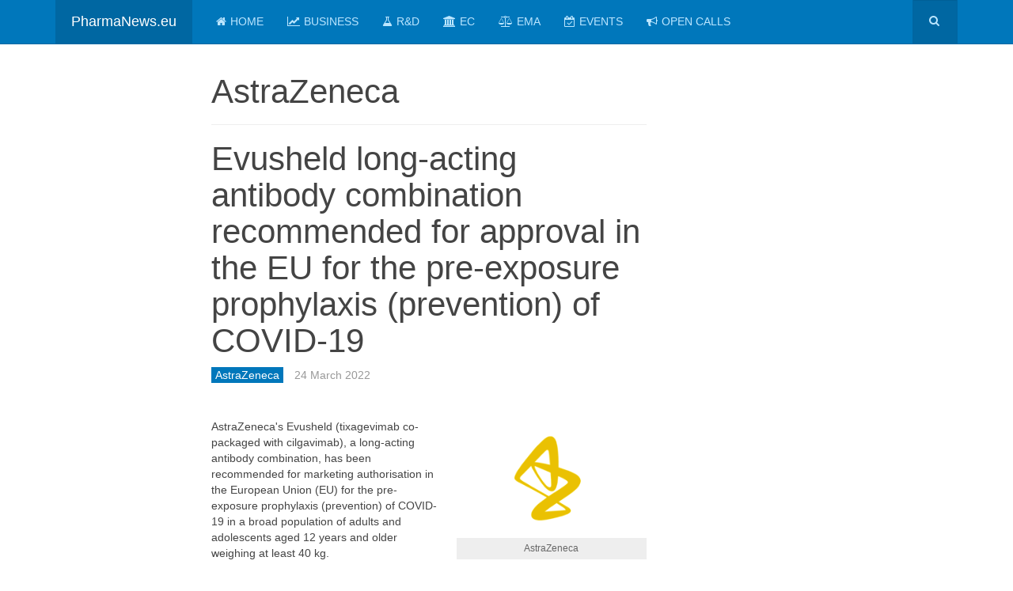

--- FILE ---
content_type: text/html; charset=utf-8
request_url: https://www.pharmanews.eu/astrazeneca/2760-evusheld-long-acting-antibody-combination-recommended-for-approval-in-the-eu-for-the-pre-exposure-prophylaxis-prevention-of-covid-19
body_size: 10408
content:

<!DOCTYPE html>
<html lang="en-gb" dir="ltr"
	  class='com_content view-article itemid-54 j31 mm-hover '>

<head>
	<base href="https://www.pharmanews.eu/astrazeneca/2760-evusheld-long-acting-antibody-combination-recommended-for-approval-in-the-eu-for-the-pre-exposure-prophylaxis-prevention-of-covid-19" />
	<meta http-equiv="content-type" content="text/html; charset=utf-8" />
	<meta name="keywords" content="pharma, news, pharma news, pharmaceutical news, top pharma news, breaking news, breaking pharma news, business news, industry news, EMA news, EC news, research news," />
	<meta name="description" content="AstraZeneca's Evusheld (tixagevimab co-packaged with cilgavimab), a long-acting antibody combination" />
	<meta name="generator" content="PharmaNews.eu" />
	<title>Evusheld long-acting antibody combination recommended for approval in the EU for the pre-exposure prophylaxis (prevention) of COVID-19</title>
	<link href="/favicon.ico" rel="shortcut icon" type="image/vnd.microsoft.icon" />
	<link href="https://www.pharmanews.eu/component/search/?Itemid=54&amp;catid=31&amp;id=2760&amp;format=opensearch" rel="search" title="Search PharmaNews.eu" type="application/opensearchdescription+xml" />
	<link href="/t3-assets/css/css-f27ad-89214.css" rel="stylesheet" type="text/css" media="all" attribs="[]" />
	<link href="/t3-assets/css/css-2f5e0-89214.css" rel="stylesheet" type="text/css" media="all" attribs="[]" />
	<script type="application/json" class="joomla-script-options new">{"csrf.token":"4b881a824e2059e0cdd27ba6d8218566","system.paths":{"root":"","base":""}}</script>
	<script src="/t3-assets/js/js-584bd-89214.js" type="text/javascript"></script>
	<script src="/media/com_acymailing/js/acymailing_module.js?v=570" type="text/javascript" async="async"></script>
	<script type="text/javascript">
jQuery(window).on('load',  function() {
				new JCaption('img.caption');
			});jQuery(function($){ initTooltips(); $("body").on("subform-row-add", initTooltips); function initTooltips (event, container) { container = container || document;$(container).find(".hasTooltip").tooltip({"html": true,"container": "body"});} });
		jQuery(function($) {
			SqueezeBox.initialize({});
			initSqueezeBox();
			$(document).on('subform-row-add', initSqueezeBox);

			function initSqueezeBox(event, container)
			{
				SqueezeBox.assign($(container || document).find('a.modal').get(), {
					parse: 'rel'
				});
			}
		});

		window.jModalClose = function () {
			SqueezeBox.close();
		};

		// Add extra modal close functionality for tinyMCE-based editors
		document.onreadystatechange = function () {
			if (document.readyState == 'interactive' && typeof tinyMCE != 'undefined' && tinyMCE)
			{
				if (typeof window.jModalClose_no_tinyMCE === 'undefined')
				{
					window.jModalClose_no_tinyMCE = typeof(jModalClose) == 'function'  ?  jModalClose  :  false;

					jModalClose = function () {
						if (window.jModalClose_no_tinyMCE) window.jModalClose_no_tinyMCE.apply(this, arguments);
						tinyMCE.activeEditor.windowManager.close();
					};
				}

				if (typeof window.SqueezeBoxClose_no_tinyMCE === 'undefined')
				{
					if (typeof(SqueezeBox) == 'undefined')  SqueezeBox = {};
					window.SqueezeBoxClose_no_tinyMCE = typeof(SqueezeBox.close) == 'function'  ?  SqueezeBox.close  :  false;

					SqueezeBox.close = function () {
						if (window.SqueezeBoxClose_no_tinyMCE)  window.SqueezeBoxClose_no_tinyMCE.apply(this, arguments);
						tinyMCE.activeEditor.windowManager.close();
					};
				}
			}
		};
		window.addEvent('domready', function() { setTimeout(function() {
					SqueezeBox.setOptions({size: {x: 600, y: 200}, classWindow: 'acy_squeeze'});
					SqueezeBox.assignOptions();
					SqueezeBox.setContent('iframe', 'https://www.pharmanews.eu/index.php?option=com_acymailing&ctrl=sub&task=display&tmpl=component&Itemid=211&interval=604800&formid=91&design=pharmanews');
				}, 7000) });	if(typeof acymailing == 'undefined'){
					var acymailing = Array();
				}
				acymailing['NAMECAPTION'] = 'Name';
				acymailing['NAME_MISSING'] = 'Please enter your name';
				acymailing['EMAILCAPTION'] = 'E-mail';
				acymailing['VALID_EMAIL'] = 'Please enter a valid e-mail address';
				acymailing['ACCEPT_TERMS'] = 'Please check the Terms and Conditions';
				acymailing['CAPTCHA_MISSING'] = 'The captcha is invalid, please try again';
				acymailing['NO_LIST_SELECTED'] = 'Please select the lists you want to subscribe to';
		
	</script>

	
<!-- META FOR IOS & HANDHELD -->
	<meta name="viewport" content="width=device-width, initial-scale=1.0, maximum-scale=1.0, user-scalable=no"/>
	<style type="text/stylesheet">
		@-webkit-viewport   { width: device-width; }
		@-moz-viewport      { width: device-width; }
		@-ms-viewport       { width: device-width; }
		@-o-viewport        { width: device-width; }
		@viewport           { width: device-width; }
	</style>
	<script type="text/javascript">
		//<![CDATA[
		if (navigator.userAgent.match(/IEMobile\/10\.0/)) {
			var msViewportStyle = document.createElement("style");
			msViewportStyle.appendChild(
				document.createTextNode("@-ms-viewport{width:auto!important}")
			);
			document.getElementsByTagName("head")[0].appendChild(msViewportStyle);
		}
		//]]>
	</script>
<meta name="HandheldFriendly" content="true"/>
<meta name="apple-mobile-web-app-capable" content="YES"/>
<!-- //META FOR IOS & HANDHELD -->




<!-- Le HTML5 shim and media query for IE8 support -->
<!--[if lt IE 9]>
<script src="//html5shim.googlecode.com/svn/trunk/html5.js"></script>
<script type="text/javascript" src="/plugins/system/t3/base-bs3/js/respond.min.js"></script>
<![endif]-->

<!-- You can add Google Analytics here or use T3 Injection feature -->

<!--[if lt IE 9]>
<link rel="stylesheet" href="/templates/purity_iii/css/ie8.css" type="text/css" />
<![endif]-->
<script async='async' src='https://www.googletagservices.com/tag/js/gpt.js'></script>
<script>
  var googletag = googletag || {};
  googletag.cmd = googletag.cmd || [];
</script>

<script>
  googletag.cmd.push(function() {
    googletag.defineSlot('/1005808/PharmaNews.eu_468x60_Bottom', [160, 600], 'div-gpt-ad-1483653880567-0').addService(googletag.pubads());
    googletag.defineSlot('/1005808/PharmaNews.eu_468x60_Top', [160, 600], 'div-gpt-ad-1483653880567-1').addService(googletag.pubads());
    googletag.defineSlot('/1005808/PharmaNews.eu_300x250_Bottom', [300, 250], 'div-gpt-ad-1483653880567-2').addService(googletag.pubads());
    googletag.defineSlot('/1005808/PharmaNews.eu_300x250_Middle', [300, 250], 'div-gpt-ad-1483653880567-3').addService(googletag.pubads());
    googletag.defineSlot('/1005808/PharmaNews.eu_300x250_Top', [300, 250], 'div-gpt-ad-1483653880567-4').addService(googletag.pubads());
    googletag.pubads().enableSingleRequest();
    googletag.enableServices();
  });
</script>
</head>

<body>

<div class="t3-wrapper"> <!-- Need this wrapper for off-canvas menu. Remove if you don't use of-canvas -->

  
<!-- MAIN NAVIGATION -->
<header id="t3-mainnav" class="wrap navbar navbar-default navbar-fixed-top t3-mainnav">

	<!-- OFF-CANVAS -->
		<!-- //OFF-CANVAS -->

	<div class="container">

		<!-- NAVBAR HEADER -->
		<div class="navbar-header">

			<!-- LOGO -->
			<div class="logo logo-text">
				<div class="logo-text">
					<a href="/" title="PharmaNews.eu">
						
												
						<span>PharmaNews.eu</span>
					</a>
				</div>
			</div>
			<!-- //LOGO -->

											<button type="button" class="navbar-toggle" data-toggle="collapse" data-target=".t3-navbar-collapse">
					<i class="fa fa-bars"></i>
				</button>
			
	    	    <!-- HEAD SEARCH -->
	    <div class="head-search">     
	      <form class="form-search" action="/astrazeneca" method="post">
	<div class="search">
		<label for="mod-search-searchword">Search ...</label><i class="fa fa-search"></i><input name="searchword" id="mod-search-searchword" maxlength="200"  class="form-control " type="text" size="20" />	<input type="hidden" name="task" value="search" />
	<input type="hidden" name="option" value="com_search" />
	<input type="hidden" name="Itemid" value="54" />
	</div>
</form>

	    </div>
	    <!-- //HEAD SEARCH -->
	    
		</div>
		<!-- //NAVBAR HEADER -->

		<!-- NAVBAR MAIN -->
				<nav class="t3-navbar-collapse navbar-collapse collapse"></nav>
		
		<nav class="t3-navbar navbar-collapse collapse">
			<div  class="t3-megamenu"  data-responsive="true">
<ul itemscope itemtype="http://www.schema.org/SiteNavigationElement" class="nav navbar-nav level0">
<li itemprop='name'  data-id="185" data-level="1" data-xicon="fa fa-home">
<a itemprop='url' class=""  href="/"   data-target="#"><span class="fa fa-home"></span>Home </a>

</li>
<li itemprop='name'  data-id="192" data-level="1" data-xicon="fa fa-line-chart">
<a itemprop='url' class=""  href="/business"   data-target="#"><span class="fa fa-line-chart"></span>Business </a>

</li>
<li itemprop='name'  data-id="67" data-level="1" data-xicon="fa fa-flask">
<a itemprop='url' class=""  href="/rd"   data-target="#"><span class="fa fa-flask"></span>R&amp;D </a>

</li>
<li itemprop='name'  data-id="69" data-level="1" data-xicon="fa fa-university">
<a itemprop='url' class=""  href="/ec"   data-target="#"><span class="fa fa-university"></span>EC </a>

</li>
<li itemprop='name'  data-id="70" data-level="1" data-xicon="fa fa-balance-scale">
<a itemprop='url' class=""  href="/ema"   data-target="#"><span class="fa fa-balance-scale"></span>EMA </a>

</li>
<li itemprop='name'  data-id="53" data-level="1" data-xicon="fa fa-calendar-check-o">
<a itemprop='url' class=""  href="/events"   data-target="#"><span class="fa fa-calendar-check-o"></span>Events </a>

</li>
<li itemprop='name'  data-id="194" data-level="1" data-xicon="fa fa-bullhorn">
<a itemprop='url' class=""  href="/open-calls"   data-target="#"><span class="fa fa-bullhorn"></span>Open Calls </a>

</li>
</ul>
</div>

		</nav>
    <!-- //NAVBAR MAIN -->

	</div>
</header>
<!-- //MAIN NAVIGATION -->






  


  

<div id="t3-mainbody" class="container t3-mainbody">
	<div class="row">

		<!-- MAIN CONTENT -->
		<div id="t3-content" class="t3-content col-xs-12 col-md-6  col-md-push-2">
						
	<div class="page-header clearfix">
		<h1 class="page-title">AstraZeneca</h1>
	</div>

<div class="item-page clearfix">


<!-- Article -->
<article itemscope itemtype="http://schema.org/Article">
	<meta itemprop="inLanguage" content="en-GB" />
	<meta itemprop="url" content="/astrazeneca/2760-evusheld-long-acting-antibody-combination-recommended-for-approval-in-the-eu-for-the-pre-exposure-prophylaxis-prevention-of-covid-19" />

      
<header class="article-header clearfix">
	<h1 class="article-title" itemprop="headline">
					Evusheld long-acting antibody combination recommended for approval in the EU for the pre-exposure prophylaxis (prevention) of COVID-19			<meta itemprop="url" content="https://www.pharmanews.eu/astrazeneca/2760-evusheld-long-acting-antibody-combination-recommended-for-approval-in-the-eu-for-the-pre-exposure-prophylaxis-prevention-of-covid-19" />
			</h1>

			</header>
    
    
  <!-- Aside -->
    <aside class="article-aside clearfix">
          	<dl class="article-info  muted">

		
			<dt class="article-info-term">
													Details							</dt>

			
			
										<dd class="category-name hasTooltip" title="Category: ">
				<i class="fa fa-folder-open"></i>
									<a href="/astrazeneca" ><span itemprop="genre">AstraZeneca</span></a>							</dd>			
										<dd class="published hasTooltip" title="">
				<i class="icon-calendar"></i>
				<time datetime="2022-03-24T10:00:00+01:00" itemprop="datePublished">
					24 March 2022				</time>
			</dd>					
					
			
						</dl>
        
      </aside>  
    <!-- //Aside -->

  
  
  
	
  
	
	<section class="article-content clearfix" itemprop="articleBody">
		<img src="/images/logo/astrazeneca.png" alt="AstraZeneca" align="right" title="AstraZeneca" style="width:240px;" class="caption" />AstraZeneca's Evusheld (tixagevimab co-packaged with cilgavimab), a long-acting antibody combination, has been recommended for marketing authorisation in the European Union (EU) for the pre-exposure prophylaxis (prevention) of COVID-19 in a broad population of adults and adolescents aged 12 years and older weighing at least 40 kg. 
<p>
People not adequately protected by a COVID-19 vaccine may particularly benefit from pre-exposure prophylaxis with Evusheld. This includes about three million people in the EU who are immunocompromised or being treated with immunosuppressive medicines.(1)
<p>
The Committee for Medicinal Products for Human Use (CHMP) of the European Medicines Agency based its positive opinion on a review of Evusheld data, including results from the PROVENT Phase III pre-exposure prophylaxis trial, which showed a 77% reduction in the risk of developing symptomatic COVID-19 compared to placebo at the primary analysis and an 83% reduction at a six month median analysis, with protection from the virus continuing for at least six months.2-4 Evusheld was generally well-tolerated in the trial.(2-4)
<p>
Hugh Montgomery, Professor of Intensive Care Medicine at University College London, UK and Evusheld investigator said: "Despite the success of vaccinations, we still need additional measures to prevent the spread of COVID-19 infections in Europe, where the number of cases of the highly transmissible BA.2 subvariant is rapidly increasing and where public health safety measures have been relaxed in many countries. This broad recommendation for Evusheld will allow health authorities in the EU to identify priority, high-risk populations needing additional protection such as people with cancer, transplant patients, or anyone taking immunosuppressive medicines, as well as those at increased risk of exposure."
<p>
Mene Pangalos, Executive Vice President, BioPharmaceuticals R&D, AstraZeneca, said: "Today's positive CHMP recommendation represents a significant step forward in our ongoing efforts to introduce additional, important preventative measures for people in Europe at higher risk of developing COVID-19. Evusheld has the potential to provide long-lasting protection to vulnerable populations such as the immunocompromised who can’t mount an adequate response to a COVID-19 vaccine, and we'll continue to work with governments in Europe to make Evusheld available as quickly as possible."
<p>
The recommended dose of Evusheld in Europe is 150mg of tixagevimab and 150mg of cilgavimab, administered as two separate sequential intramuscular (IM) injections.
<p>
There is a growing body of evidence from multiple independent in vitro and in vivo (animal model) studies supporting the potential of Evusheld to protect against the BA.1, BA.1.1 and BA.2 Omicron SARS-CoV-2 subvariants in circulation around the world.(5-7) New data from Washington University School of Medicine demonstrated Evusheld retained potent neutralising activity against the emerging and highly transmissible BA.2 subvariant, which is the dominant strain in many European countries and currently accounts for nearly 60% of COVID-19 infections in Europe.(7,8) This study also showed Evusheld reduced viral burden and limited inflammation in the lungs (in vivo) across all Omicron variants.(7)
<p>
Evusheld is authorised for emergency use for pre-exposure prophylaxis of COVID-19 in the US and in six countries in Europe. Evusheld has also been granted conditional marketing authorisation by the Medicines and Healthcare products Regulatory Agency (MHRA) in Great Britain for pre-exposure prophylaxis of COVID-19.
<p>
AstraZeneca anticipates that the European Commission will shortly complete its review of the CHMP positive opinion to determine whether to grant marketing authorisation.
<p>
Evusheld is the only long-acting antibody combination with positive Phase III data in the prevention and treatment of COVID-19.3,9 AstraZeneca is progressing with filings around the globe for potential emergency use authorisation or marketing approval of Evusheld in both COVID-19 prophylaxis and treatment.
<p>
<h3>About Evusheld</h3>
Evusheld, formerly known as AZD7442, is a combination of two long-acting antibodies - tixagevimab (AZD8895) and cilgavimab (AZD1061) - derived from B-cells donated by convalescent patients after SARS-CoV-2 infection. Discovered by Vanderbilt University Medical Center and licensed to AstraZeneca in June 2020, the human monoclonal antibodies bind to distinct sites on the SARS-CoV-2 spike protein(10) and were optimised by AstraZeneca with half-life extension and reduction of Fc effector function. The half-life extension more than triples the durability of its action compared to conventional antibodies;(11-13) data from the PROVENT Phase III trial show protection lasting at least six months.(14) The reduced Fc effector function aims to minimise the risk of antibody-dependent enhancement of disease - a phenomenon in which virus-specific antibodies promote, rather than inhibit, infection and/or disease.(15)
<p>
Evusheld received Emergency Use Authorisation (EUA) in the US in December 2021 for the pre-exposure prophylaxis (prevention) of COVID-19 in people with moderate to severe immune compromise due to a medical condition or immunosuppressive medications and who may not mount an adequate immune response to COVID-19 vaccination, as well as those individuals for whom COVID-19 vaccination is not recommended due to a history of severe adverse reaction to a COVID-19 vaccine. Evusheld is also authorised for use and being supplied in several other countries around the world.
<p>
The primary data supporting the Evusheld EUA are from the ongoing PROVENT Phase III pre-exposure prevention trial, which showed a statistically significant reduction (77% at primary analysis, 83% at median six month analysis) in the risk of developing symptomatic COVID-19 compared to placebo, with protection from the virus continuing for at least six months. Follow-up is ongoing to establish the full duration of protection provided by Evusheld.
<p>
In October 2021, AstraZeneca announced positive high-level results from the TACKLE Phase III outpatient treatment trial in which a 600mg IM dose of Evusheld was generally well-tolerated. AstraZeneca is discussing the TACKLE mild-to-moderate COVID-19 treatment data with health authorities. 
<p>
Evusheld was well-tolerated in the trials.
<p>
Evusheld is being developed with support from the US government, including federal funds from the Department of Health and Human Services; Office of the Assistant Secretary for Preparedness and Response; Biomedical Advanced Research and Development Authority in partnership with the Department of Defense; Joint Program Executive Office for Chemical, Biological, Radiological and Nuclear Defense, under Contract No. W911QY-21-9-0001.
<p>
Under the terms of the licensing agreement with Vanderbilt, AstraZeneca will pay single-digit royalties on future net sales.
<p>
<h3>About AstraZeneca</h3>
<i>AstraZeneca (LSE/STO/Nasdaq: AZN) is a global, science-led biopharmaceutical company that focuses on the discovery, development, and commercialisation of prescription medicines in Oncology, Rare Diseases, and BioPharmaceuticals, including Cardiovascular, Renal & Metabolism, and Respiratory & Immunology. Based in Cambridge, UK, AstraZeneca operates in over 100 countries and its innovative medicines are used by millions of patients worldwide.</i>
<p>
<small>
1. AstraZeneca Data on File.<br>
2. US Food and Drug Administration. FACT SHEET FOR HEALTHCARE PROVIDERS: EMERGENCY USE AUTHORIZATION FOR EVUSHELDTM (tixagevimab co-packaged with cilgavimab). Available at: https://www.fda.gov/media/154701/download [Last accessed March 2022].<br>
3. AstraZeneca news release. AZD7442 PROVENT Phase III prophylaxis trial met primary endpoint in preventing COVID-19. Available at: https://www.astrazeneca.com/media-centre/press-releases/2021/azd7442-prophylaxis-trial-met-primary-endpoint.html [Last accessed: March 2022].<br>
4. AstraZeneca news release. New analyses of two AZD7442 COVID-19 trials in high-risk populations confirm robust efficacy and long-term prevention.  Available at: https://www.astrazeneca.com/media-centre/press-releases/2021/new-analyses-of-two-azd7442-covid-19-phase-iii-trials-in-high-risk-populations-confirm-robust-efficacy-and-long-term-prevention.html. [Last accessed: March 2022]<br>
5. Dejnirattisai W, et al. SARS-CoV-2 Omicron-B.1.1.529 leads to widespread escape from neutralizing antibody responses. Cell. 2022;185(3):467-484.e15.<br>
6. VanBlargan LA, et al. An infectious SARS-CoV-2 B.1.1.529 Omicron virus escapes neutralization by therapeutic monoclonal antibodies. Nature Medicine. 2022. 28:490-495.<br>
7. Case, J et al. Resilience of S309 and AZD7442 monoclonal antibody treatments against infection by SARS-CoV-2 Omicron lineage strains. Available at: https://www.biorxiv.org/content/10.1101/2022.03.17.484787v1 [Last accessed March 2022].<br>
8. COVID CG. (2022). GISAID. Available at: https://covidcg.org/?groupKey=lineage®ion=Europe&residueCoordinates=1%2C1274&selectedGene=S&tab=group [Last accessed: March 2022].<br>
9. AstraZeneca news release. Evusheld reduced risk of developing severe COVID-19 or death in TACKLE Phase III outpatient treatment trial. Available at: https://www.astrazeneca.com/content/astraz/media-centre/press-releases/2021/Evusheld-phiii-trial-positive-in-covid-outpatients.html. [Last accessed: March 2022].<br>
10. Dong J, et al. Genetic and structural basis for recognition of SARS-CoV-2 spike protein by a two-antibody cocktail. bioRxiv. 2021; doi: 10.1101/2021.01.27.428529.<br>
11. Robbie GJ, et al. A novel investigational Fc-modified humanized monoclonal antibody, motavizumab-YTE, has an extended half-life in healthy adults. Antimicrob Agents Chemother. 2013; 57 (12): 6147-53.<br>
12. Griffin MP, et al. Safety, tolerability, and pharmacokinetics of MEDI8897, the respiratory syncytial virus prefusion F-targeting monoclonal antibody with an extended half-life, in healthy adults. Antimicrob Agents Chemother. 2017; 61(3): e01714-16.<br>
13. Domachowske JB, et al. Safety, tolerability and pharmacokinetics of MEDI8897, an extended half-life single-dose respiratory syncytial virus prefusion F-targeting monoclonal antibody administered as a single dose to healthy preterm infants. Pediatr Infect Dis J. 2018; 37(9): 886-892.<br>
14. van Erp EA, et al. Fc-mediated antibody effector functions during respiratory syncytial virus infection and disease. Front Immunol. 2019; 10: 548.
</small>
<p>	</section>
  
  <!-- footer -->
    <!-- //footer -->

	
	
	</article>
<!-- //Article -->


</div>

<div class="t3-module module " id="Mod30"><div class="module-inner"><div class="module-ct"><div class="bannergroup">


</div>
</div></div></div><div class="t3-module module " id="Mod55"><div class="module-inner"><div class="module-ct">

<div class="custom"  >
	<script type="text/javascript" src="//s7.addthis.com/js/300/addthis_widget.js#pubid=ra-586ba8bd1d2c7ce4"></script>
<div class="addthis_inline_share_toolbox"></div></div>
</div></div></div>
		</div>
		<!-- //MAIN CONTENT -->

		<!-- SIDEBAR 1 -->
		<div class="t3-sidebar t3-sidebar-1 col-xs-6  col-md-2  col-md-pull-6 ">
			<div class="t3-module module " id="Mod63"><div class="module-inner"><div class="module-ct">

<div class="custom"  >
	<!-- /1005808/PharmaNews.eu_468x60_Top -->
<div id='div-gpt-ad-1483653880567-1' style='height:600px; width:160px;'>
<script>
googletag.cmd.push(function() { googletag.display('div-gpt-ad-1483653880567-1'); });
</script>
</div></div>
</div></div></div>
		</div>
		<!-- //SIDEBAR 1 -->
	
		<!-- SIDEBAR 2 -->
		<div class="t3-sidebar t3-sidebar-2 col-xs-6  col-md-4 ">
			<div class="t3-module module " id="Mod94"><div class="module-inner"><div class="module-ct">

<div class="custom"  >
	<!-- /1005808/PharmaNews.eu_300x250_Top -->
<div id='div-gpt-ad-1483653880567-4' style='height:250px; width:300px;'>
<script>
googletag.cmd.push(function() { googletag.display('div-gpt-ad-1483653880567-4'); });
</script>
</div></div>
</div></div></div><div class="t3-module module " id="Mod95"><div class="module-inner"><div class="module-ct">

<div class="custom"  >
	<!-- /1005808/PharmaNews.eu_300x250_Middle -->
<div id='div-gpt-ad-1483653880567-3' style='height:250px; width:300px;'>
<script>
googletag.cmd.push(function() { googletag.display('div-gpt-ad-1483653880567-3'); });
</script>
</div></div>
</div></div></div>
		</div>
		<!-- //SIDEBAR 2 -->
	
	</div>
</div> 


  


  
<!-- NAV HELPER -->
<nav class="wrap t3-navhelper ">
	<div class="container">
		
<ol class="breadcrumb ">
	<li class="active">You are here: &#160;</li><li><a href="/" class="pathway">Home</a><span class="divider"><img src="/templates/purity_iii/images/system/arrow.png" alt="" /></span></li><li><a href="/astrazeneca" class="pathway">AstraZeneca</a><span class="divider"><img src="/templates/purity_iii/images/system/arrow.png" alt="" /></span></li><li><span>Evusheld long-acting antibody combination recommended for approval in the EU for the pre-exposure prophylaxis (prevention) of COVID-19</span></li></ol>

	</div>
</nav>
<!-- //NAV HELPER -->

  
<!-- BACK TOP TOP BUTTON -->
<div id="back-to-top" data-spy="affix" data-offset-top="300" class="back-to-top hidden-xs hidden-sm affix-top">
  <button class="btn btn-primary" title="Back to Top"><i class="fa fa-caret-up"></i></button>
</div>
<script type="text/javascript">
(function($) {
	// Back to top
	$('#back-to-top').on('click', function(){
		$("html, body").animate({scrollTop: 0}, 500);
		return false;
	});
    $(window).load(function(){
        // hide button to top if the document height not greater than window height*2;using window load for more accurate calculate.    
        if ((parseInt($(window).height())*2)>(parseInt($(document).height()))) {
            $('#back-to-top').hide();
        } 
    });
})(jQuery);
</script>
<!-- BACK TO TOP BUTTON -->

<!-- FOOTER -->
<footer id="t3-footer" class="wrap t3-footer">

			<!-- FOOTER SPOTLIGHT -->
		<div class="container">
				<!-- SPOTLIGHT -->
	<div class="t3-spotlight t3-footer-sl  row">
					<div class=" col-lg-3 col-md-3 col-sm-3 col-xs-6">
								<div class="t3-module module " id="Mod75"><div class="module-inner"><h3 class="module-title "><span>About</span></h3><div class="module-ct">

<div class="custom"  >
	<ul>
<li> <a href="/">Home</a>
</li><li> <a href="/terms-and-conditions">Terms and Conditions</a>
</li><li> <a href="/contact">Contact</a>
</li></ul>
<p>
<a class="btn btn-primary" href="/contact">Advertise</a></div>
</div></div></div>
							</div>
					<div class=" col-lg-3 col-md-3 col-sm-3 col-xs-6">
								<div class="t3-module module " id="Mod93"><div class="module-inner"><h3 class="module-title "><span>Top News Channels</span></h3><div class="module-ct">

<div class="custom"  >
	<p>
<ul>
<li><i class="fa fa-line-chart"></i> <a href="/business">Business</a></li>
<li><i class="fa fa-flask"></i> <a href="/research">Research</a></li> 
<li><i class="fa fa-balance-scale"></i> <a href="/ema">EMA</a></li> 
<li><i class="fa fa-calendar-check-o"></i> <a href="/events">Events</a></li>
</ul></div>
</div></div></div>
							</div>
					<div class=" col-lg-3 col-md-3 col-sm-3 col-xs-6">
								<div class="t3-module module " id="Mod61"><div class="module-inner"><h3 class="module-title "><span>Follow us</span></h3><div class="module-ct">

<div class="custom"  >
	Didn't we got you connected? If not, please note the following magic buttons:
<p>
<ul>
<li><i class="fa fa-facebook"></i> <a href="http://www.facebook.com/pages/PharmaNewseu/110595312346047" rel="nofollow" target="_blank">Facebook</a></li> 
<li><i class="fa fa-twitter"></i> <a href="http://twitter.com/PharmaNewsEU" rel="nofollow" target="_blank">Twitter</a></li>
<li><i class="fa fa-rss"></i> <a href="http://www.pharmanews.eu/?format=feed&type=rss" target="_blank">RSS 2.0</a></li>
<li><i class="fa fa-rss"></i> <a href="http://www.pharmanews.eu/?format=feed&type=atom" target="_blank">Atom 1.0</a></li>
</ul></div>
</div></div></div>
							</div>
					<div class=" col-lg-3 col-md-3 col-sm-3 col-xs-6">
								<div class="t3-module module " id="Mod91"><div class="module-inner"><h3 class="module-title "><span>Newsletter</span></h3><div class="module-ct"><div class="acymailing_module" id="acymailing_module_formAcymailing53611">
	<div class="acymailing_fulldiv" id="acymailing_fulldiv_formAcymailing53611"  >
		<form id="formAcymailing53611" action="/astrazeneca" onsubmit="return submitacymailingform('optin','formAcymailing53611')" method="post" name="formAcymailing53611"  >
		<div class="acymailing_module_form" >
			<div class="acymailing_introtext">Stay updated on the latest Pharma News. Subscribe now, it's free!</div>			<div class="acymailing_form">
					<p class="onefield fieldacyname" id="field_name_formAcymailing53611">							<span class="acyfield_name acy_requiredField"><input id="user_name_formAcymailing53611"  onfocus="if(this.value == 'Name') this.value = '';" onblur="if(this.value=='') this.value='Name';" class="inputbox" type="text" name="user[name]" style="width:100%" value="Name" title="Name"/></span>
							</p><p class="onefield fieldacyemail" id="field_email_formAcymailing53611">							<span class="acyfield_email acy_requiredField"><input id="user_email_formAcymailing53611"  onfocus="if(this.value == 'E-mail') this.value = '';" onblur="if(this.value=='') this.value='E-mail';" class="inputbox" type="text" name="user[email]" style="width:100%" value="E-mail" title="E-mail" /></span>
							</p>
					
					<p class="acysubbuttons">
												<input class="button subbutton btn btn-primary" type="submit" value="Subscribe" name="Submit" onclick="try{ return submitacymailingform('optin','formAcymailing53611'); }catch(err){alert('The form could not be submitted '+err);return false;}"/>
											</p>
				</div>
						<input type="hidden" name="ajax" value="1"/>
			<input type="hidden" name="acy_source" value="module_91" />
			<input type="hidden" name="ctrl" value="sub"/>
			<input type="hidden" name="task" value="notask"/>
			<input type="hidden" name="redirect" value="https%3A%2F%2Fwww.pharmanews.eu%2Fastrazeneca%2F2760-evusheld-long-acting-antibody-combination-recommended-for-approval-in-the-eu-for-the-pre-exposure-prophylaxis-prevention-of-covid-19"/>
			<input type="hidden" name="redirectunsub" value="https%3A%2F%2Fwww.pharmanews.eu%2Fastrazeneca%2F2760-evusheld-long-acting-antibody-combination-recommended-for-approval-in-the-eu-for-the-pre-exposure-prophylaxis-prevention-of-covid-19"/>
			<input type="hidden" name="option" value="com_acymailing"/>
						<input type="hidden" name="hiddenlists" value="1"/>
			<input type="hidden" name="acyformname" value="formAcymailing53611" />
						<input type="hidden" name="Itemid" value="211"/>			</div>
		</form>
	</div>
	</div>
</div></div></div>
							</div>
			</div>
<!-- SPOTLIGHT -->
		</div>
		<!-- //FOOTER SPOTLIGHT -->
	
	<section class="t3-copyright">
		<div class="container">
			<div class="row">
				<div class="col-md-12 copyright ">
					<div class="module">
	<small>Copyright &#169; 2026 PharmaNews.eu. All Rights Reserved.</small>
</div>
          <small>

          </small>

				</div>
							</div>
		</div>
	</section>

</footer>
<!-- //FOOTER -->

</div>
<script>
  (function(i,s,o,g,r,a,m){i['GoogleAnalyticsObject']=r;i[r]=i[r]||function(){
  (i[r].q=i[r].q||[]).push(arguments)},i[r].l=1*new Date();a=s.createElement(o),
  m=s.getElementsByTagName(o)[0];a.async=1;a.src=g;m.parentNode.insertBefore(a,m)
  })(window,document,'script','//www.google-analytics.com/analytics.js','ga');

  ga('create', 'UA-332344-9', 'auto');
  ga('send', 'pageview');

</script>
</body>

</html>

--- FILE ---
content_type: text/html; charset=utf-8
request_url: https://www.google.com/recaptcha/api2/aframe
body_size: 267
content:
<!DOCTYPE HTML><html><head><meta http-equiv="content-type" content="text/html; charset=UTF-8"></head><body><script nonce="YXiUFWsXVT83eJtnPfHtUA">/** Anti-fraud and anti-abuse applications only. See google.com/recaptcha */ try{var clients={'sodar':'https://pagead2.googlesyndication.com/pagead/sodar?'};window.addEventListener("message",function(a){try{if(a.source===window.parent){var b=JSON.parse(a.data);var c=clients[b['id']];if(c){var d=document.createElement('img');d.src=c+b['params']+'&rc='+(localStorage.getItem("rc::a")?sessionStorage.getItem("rc::b"):"");window.document.body.appendChild(d);sessionStorage.setItem("rc::e",parseInt(sessionStorage.getItem("rc::e")||0)+1);localStorage.setItem("rc::h",'1768404765837');}}}catch(b){}});window.parent.postMessage("_grecaptcha_ready", "*");}catch(b){}</script></body></html>